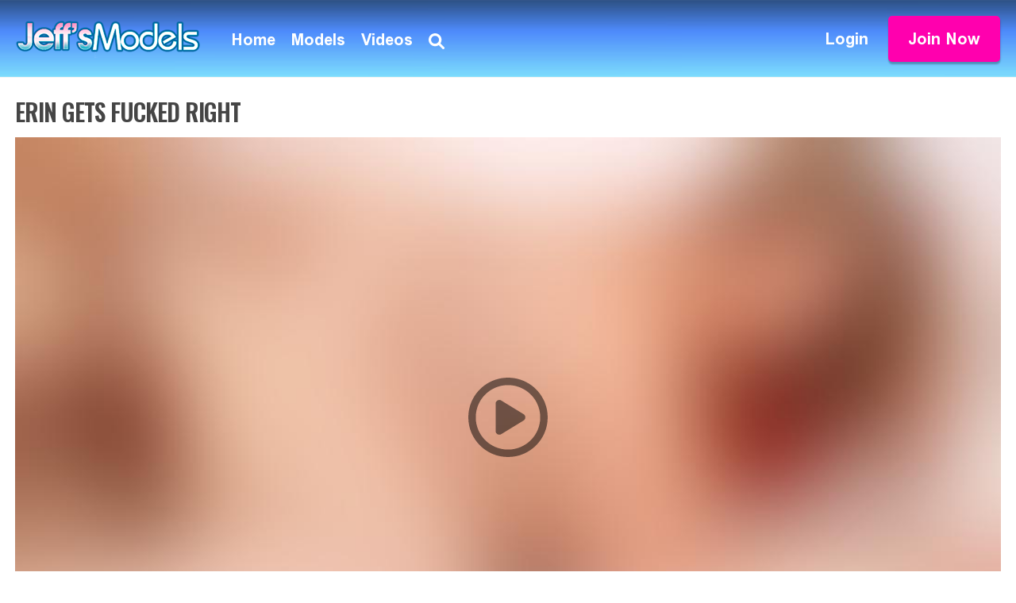

--- FILE ---
content_type: text/html; charset=utf-8
request_url: https://jeffsmodels.com/update/322/?nats=MC4wLjEuMS4wLjAuMC4wLjA&step=2
body_size: 8360
content:

<!DOCTYPE html>
<html lang="en">

<head>
    <meta charset="UTF-8">
    <meta name="viewport" content="width=device-width, initial-scale=1.0">
    <meta http-equiv="X-UA-Compatible" content="ie=edge">
    <meta name="RATING" content="RTA-5042-1996-1400-1577-RTA" />

    <title>
    Erin Gets Fucked Right - Erin Green
    </title>

    
        <meta name="description" content="The best premium BBW porno that money can buy, starring the sexiest, fattest video whores getting into all kinds of freaky adventures. Watch fat blondes bent over and banged, BBW Latina porn, redheads ones, Ebony BBW porn, so you ain’t limited to just fat white girls.">
    



    <link rel="canonical" href="https://jeffsmodels.com/update/322/" />
    <link rel="preconnect" href="https://fonts.googleapis.com">
    <link rel="preconnect" href="https://fonts.gstatic.com" crossorigin>
    <link  rel="preload" as="style" href="https://fonts.googleapis.com/css2?family=Open+Sans:wght@400;700&family=Oswald:wght@600&display=swap">
    <link href="https://fonts.googleapis.com/css2?family=Open+Sans:wght@400;700&family=Oswald:wght@600&display=swap"
      rel="stylesheet"
      media="print"
      onload="this.media='all'">

    

<link rel="icon" href="/static/jeffsmodels.com/v1/favicon/favicon.ico" sizes="any"><!-- 32×32 -->
<link rel="icon" href="/static/jeffsmodels.com/v1/favicon/favicon.svg" type="image/svg+xml">
<link rel="apple-touch-icon" href="/static/jeffsmodels.com/v1/favicon/apple-touch-icon.png"><!-- 180×180 -->
<link rel="manifest" href="/static/jeffsmodels.com/v1/favicon/site.webmanifest">

    <link rel="stylesheet" href="/static/jeffsmodels.com/v1/css/main.css">


    

	<script async src="https://cdn.jsdelivr.net/gh/tomik23/show-more@1.1.5/dist/js/showMore.min.js"></script>
	<link rel="stylesheet" href="https://cdn.jsdelivr.net/gh/tomik23/show-more@1.1.5/dist/css/show-more.min.css" />




    

    <!-- Global site tag (gtag.js) - Google Analytics -->
<script async src="https://www.googletagmanager.com/gtag/js?id=G-WNM65ZM6X5"></script>
<script>
    window.dataLayer = window.dataLayer || [];
    function gtag(){dataLayer.push(arguments);}
    gtag('js', new Date());
    gtag('config', 'G-WNM65ZM6X5');


document.addEventListener('DOMContentLoaded', function() {
    const joinBtnList = document.getElementsByClassName('btn-join')

    for (let i=0; i < joinBtnList.length; i++){
        joinBtnList[i].addEventListener('click', function() {
            // Call the gtag() function here
            gtag('event', 'sign_up', {
                'event_label': 'Join Button',
                'value': 1
            });
        });
    }
});


// Video tracking
function setupVideoTracking(playerInstance, videoLabel) {
    console.log('entered setupVideoTracking', playerInstance)
    if (!videoLabel){
        console.error('Video label is required for tracking.');
        return;
    }

    if (playerInstance) {
        let watched25 = false;
        let watched50 = false;
        let watched100 = false;

        const eventData = {
            'event_category': 'Video',
            'event_label': videoLabel,
            'value': 1
        }

        playerInstance.on('play', function() {
            console.log("Start playing")
            gtag('event', 'video_start', eventData);
        });

        playerInstance.on('timeupdate', function() {
            const currentTime = playerInstance.currentTime();
            const duration = playerInstance.duration();

            if (duration) {
                const percentWatched = (currentTime / duration) * 100;

                if (percentWatched >= 25 && !watched25) {
                    console.log("watched 25%")
                    gtag('event', 'video_25_percent', eventData);
                    watched25 = true;
                }

                if (percentWatched >= 50 && !watched50) {
                    console.log("watched 50%")
                    gtag('event', 'video_50_percent', eventData);
                    watched50 = true;
                }

                if (percentWatched >= 99 && !watched100) {
                    console.log("watched 100%")
                    gtag('event', 'video_100_percent', eventData);
                    watched100 = true;
                }
            }
        });

        playerInstance.on('ended', function() {
            if(!watched100){
                gtag('event', 'video_100_percent', eventData);
            }
        });

    } else {
        console.error('Video.js player instance is not available.');
    }
}


</script>


    <script type="text/javascript">
    (function(c,l,a,r,i,t,y){
        c[a]=c[a]||function(){(c[a].q=c[a].q||[]).push(arguments)};
        t=l.createElement(r);t.async=1;t.src="https://www.clarity.ms/tag/"+i;
        y=l.getElementsByTagName(r)[0];y.parentNode.insertBefore(t,y);
    })(window, document, "clarity", "script", "hpavzfyada");
</script>
    

<script>
    !function(t,e){var o,n,p,r;e.__SV||(window.posthog=e,e._i=[],e.init=function(i,s,a){function g(t,e){var o=e.split(".");2==o.length&&(t=t[o[0]],e=o[1]),t[e]=function(){t.push([e].concat(Array.prototype.slice.call(arguments,0)))}}(p=t.createElement("script")).type="text/javascript",p.crossOrigin="anonymous",p.async=!0,p.src=s.api_host.replace(".i.posthog.com","-assets.i.posthog.com")+"/static/array.js",(r=t.getElementsByTagName("script")[0]).parentNode.insertBefore(p,r);var u=e;for(void 0!==a?u=e[a]=[]:a="posthog",u.people=u.people||[],u.toString=function(t){var e="posthog";return"posthog"!==a&&(e+="."+a),t||(e+=" (stub)"),e},u.people.toString=function(){return u.toString(1)+".people (stub)"},o="init capture register register_once register_for_session unregister unregister_for_session getFeatureFlag getFeatureFlagPayload isFeatureEnabled reloadFeatureFlags updateEarlyAccessFeatureEnrollment getEarlyAccessFeatures on onFeatureFlags onSurveysLoaded onSessionId getSurveys getActiveMatchingSurveys renderSurvey canRenderSurvey canRenderSurveyAsync identify setPersonProperties group resetGroups setPersonPropertiesForFlags resetPersonPropertiesForFlags setGroupPropertiesForFlags resetGroupPropertiesForFlags reset get_distinct_id getGroups get_session_id get_session_replay_url alias set_config startSessionRecording stopSessionRecording sessionRecordingStarted captureException loadToolbar get_property getSessionProperty createPersonProfile opt_in_capturing opt_out_capturing has_opted_in_capturing has_opted_out_capturing clear_opt_in_out_capturing debug getPageViewId captureTraceFeedback captureTraceMetric".split(" "),n=0;n<o.length;n++)g(u,o[n]);e._i.push([i,s,a])},e.__SV=1)}(document,window.posthog||[]);
    posthog.init('phc_H7qAPu0CpfZ9pckYQS1txVWtQZtC1zyM6Pwstgu25ph', {
        api_host: 'https://us.i.posthog.com',
        person_profiles: 'always', // or 'always' to create profiles for anonymous users as well
    })


    document.addEventListener('DOMContentLoaded', function() {
        const joinBtnList = document.getElementsByClassName('btn-join')

        for (let i=0; i < joinBtnList.length; i++){
            joinBtnList[i].addEventListener('click', function() {
                posthog.capture('join_btn_clicked', {'value': 1});
            });
        }
    });


    // Page Tracking
    function capturePosthogEvent(eventName, eventData){
        if (eventName && eventData) {
            posthog.capture(eventName, eventData);
        } else {
            console.error('Event name and data are required for tracking.');
        }
    }

    // Video tracking
    function setupPosthogVideoTracking(playerInstance, videoId, videoLabel, modelNames) {
        console.log('entered setupPosthogVideoTracking', playerInstance)
        if (!videoLabel){
            console.error('Video label is required for tracking.');
            return;
        }

        if (playerInstance) {
            let watched25 = false;
            let watched50 = false;
            let watched100 = false;

            const eventData = {
                'category': 'Video',
                'video_label': videoLabel,
                'video_id': videoId,
                'model_names': modelNames,
            }

            playerInstance.on('play', function() {
                console.log("Start playing")
                posthog.capture('tour_video_start', eventData);
            });

            playerInstance.on('timeupdate', function() {
                const currentTime = playerInstance.currentTime();
                const duration = playerInstance.duration();

                if (duration) {
                    const percentWatched = (currentTime / duration) * 100;

                    if (percentWatched >= 25 && !watched25) {
                        posthog.capture('tour_video_25_percent', eventData);
                        watched25 = true;
                    }

                    if (percentWatched >= 50 && !watched50) {
                        posthog.capture('tour_video_50_percent', eventData);
                        watched50 = true;
                    }

                    if (percentWatched >= 99 && !watched100) {
                        posthog.capture('tour_video_100_percent', eventData);
                        watched100 = true;
                    }
                }
            });

            playerInstance.on('ended', function() {
                if(!watched100){
                    posthog.capture('tour_video_100_percent', eventData);
                }
            });

        } else {
            console.error('Video.js player instance is not available.');
        }
    }

</script>


</head>

<body>
    
        
<header>
    <div class="container-fluid">
        <div class="header-wrapper">

            <div class="mobile-menu mobile-menu--left mobile">
                <a title="Menu" href="javascript:void(0)" class="trigger-mobile-menu">
                    <svg width="20" height="20" xmlns="http://www.w3.org/2000/svg" viewBox="0 0 448 512"><path d="M0 96C0 78.33 14.33 64 32 64H416C433.7 64 448 78.33 448 96C448 113.7 433.7 128 416 128H32C14.33 128 0 113.7 0 96zM0 256C0 238.3 14.33 224 32 224H416C433.7 224 448 238.3 448 256C448 273.7 433.7 288 416 288H32C14.33 288 0 273.7 0 256zM416 448H32C14.33 448 0 433.7 0 416C0 398.3 14.33 384 32 384H416C433.7 384 448 398.3 448 416C448 433.7 433.7 448 416 448z"/></svg>
                </a>
            </div>

            <div class="block-logo">
                <a href="/?nats=MC4wLjEuMS4wLjAuMC4wLjA&step=2">
                    <img src="/static/jeffsmodels.com/v1/images/logo.png" class="img" alt="Jeff's Models">
                </a>
            </div>

            <div class="block-nav">
                <ul class="desktop-menu list-inline">
                    <li>
                        <a href="/?nats=MC4wLjEuMS4wLjAuMC4wLjA&step=2">Home</a>
                    </li>
                    <li>
                        <a href="/models/?nats=MC4wLjEuMS4wLjAuMC4wLjA&step=2">Models</a>
                    </li>
                    <li>
                        <a href="/updates/?nats=MC4wLjEuMS4wLjAuMC4wLjA&step=2">Videos</a>
                    </li>
                    <li class="mobile">
                        <a href="http://members.jeffsmodels.com/">Login</a>
                    </li>
                    <li class="mobile">
                        <a title="Search" href="javascript:void(0)" class="trigger-search">Search</a>
                    </li>
                    <li class="desktop">
                        <a href="javascript:void(0)" class="trigger-search">
                            <svg width="20" height="20" xmlns="http://www.w3.org/2000/svg" viewBox="0 0 512 512">
                                <path d="M500.3 443.7l-119.7-119.7c27.22-40.41 40.65-90.9 33.46-144.7C401.8 87.79 326.8 13.32 235.2 1.723C99.01-15.51-15.51 99.01 1.724 235.2c11.6 91.64 86.08 166.7 177.6 178.9c53.8 7.189 104.3-6.236 144.7-33.46l119.7 119.7c15.62 15.62 40.95 15.62 56.57 0C515.9 484.7 515.9 459.3 500.3 443.7zM79.1 208c0-70.58 57.42-128 128-128s128 57.42 128 128c0 70.58-57.42 128-128 128S79.1 278.6 79.1 208z" />
                            </svg>
                        </a>
                    </li>
                </ul>
                <div class="mobile">
                    <ul class="list-inline mobile-menu">
                        <li>
                            <a class="btn btn-theme" title="Join Now" href="http://join.jeffsmodels.com/signup/signup.php?nats=MC4wLjEuMS4wLjAuMC4wLjA&step=2">
                                Join Now
                            </a>
                        </li>
                    </ul>
                </div>
            </div>

            <div class="block-actions">
                <ul class="list-inline">
                    <li>
                        <a class="action-item" href="http://members.jeffsmodels.com/">Login</a>
                    </li>
                    <li>
                        <a href="http://join.jeffsmodels.com/signup/signup.php?nats=MC4wLjEuMS4wLjAuMC4wLjA&step=2" class="btn btn-theme btn-join">Join Now</a>
                    </li>
                </ul>
            </div>

        </div>
    </div>

    <div class="block-search">
        <form action="/updates/">
            <input type="hidden" name="nats" value=MC4wLjEuMS4wLjAuMC4wLjA>
            <input type="hidden" name="step" value="2">
            <input name="q" placeholder="Search..." type="text" class="search-control">
            <div class="search-action">
                <button type="button" title="Search" class="btn btn-search">
                    <svg xmlns="http://www.w3.org/2000/svg" viewBox="0 0 512 512"><path d="M500.3 443.7l-119.7-119.7c27.22-40.41 40.65-90.9 33.46-144.7C401.8 87.79 326.8 13.32 235.2 1.723C99.01-15.51-15.51 99.01 1.724 235.2c11.6 91.64 86.08 166.7 177.6 178.9c53.8 7.189 104.3-6.236 144.7-33.46l119.7 119.7c15.62 15.62 40.95 15.62 56.57 0C515.9 484.7 515.9 459.3 500.3 443.7zM79.1 208c0-70.58 57.42-128 128-128s128 57.42 128 128c0 70.58-57.42 128-128 128S79.1 278.6 79.1 208z"/></svg>
                </button>
                <button type="button" title="Cancel" class="btn btn-cancel">
                    <svg xmlns="http://www.w3.org/2000/svg" viewBox="0 0 320 512"><path d="M310.6 361.4c12.5 12.5 12.5 32.75 0 45.25C304.4 412.9 296.2 416 288 416s-16.38-3.125-22.62-9.375L160 301.3L54.63 406.6C48.38 412.9 40.19 416 32 416S15.63 412.9 9.375 406.6c-12.5-12.5-12.5-32.75 0-45.25l105.4-105.4L9.375 150.6c-12.5-12.5-12.5-32.75 0-45.25s32.75-12.5 45.25 0L160 210.8l105.4-105.4c12.5-12.5 32.75-12.5 45.25 0s12.5 32.75 0 45.25l-105.4 105.4L310.6 361.4z"/></svg>
                </button>
            </div>
        </form>
    </div>
</header>
    

    

<div class="main">
	<section class="section section-page section-update gap-top-20 gap-bottom-40">
		<div class="container">

			<div class="section-title">
				<h1>Erin Gets Fucked Right</h1>
			</div>

			<div class="section-content">

				<div class="model-rich">

					<div class="model-player">
						
							<a href="http://join.jeffsmodels.com/signup/signup.php?nats=MC4wLjEuMS4wLjAuMC4wLjA&step=2" class="update-splash-container">
								<img src="https://fast-media.roguebucks.com/jeffsmodels.com/tour03/updates/0322/01_sfw.jpg" class="video-banner" alt="preview image">
							</a>
							<a href="http://join.jeffsmodels.com/signup/signup.php?nats=MC4wLjEuMS4wLjAuMC4wLjA&step=2" class="trigger-play">
								<svg xmlns="http://www.w3.org/2000/svg" viewBox="0 0 512 512"><!--! Font Awesome Pro 6.1.1 by @fontawesome - https://fontawesome.com License - https://fontawesome.com/license (Commercial License) Copyright 2022 Fonticons, Inc. --><path d="M188.3 147.1C195.8 142.8 205.1 142.1 212.5 147.5L356.5 235.5C363.6 239.9 368 247.6 368 256C368 264.4 363.6 272.1 356.5 276.5L212.5 364.5C205.1 369 195.8 369.2 188.3 364.9C180.7 360.7 176 352.7 176 344V167.1C176 159.3 180.7 151.3 188.3 147.1V147.1zM512 256C512 397.4 397.4 512 256 512C114.6 512 0 397.4 0 256C0 114.6 114.6 0 256 0C397.4 0 512 114.6 512 256zM256 48C141.1 48 48 141.1 48 256C48 370.9 141.1 464 256 464C370.9 464 464 370.9 464 256C464 141.1 370.9 48 256 48z"/></svg>
							</a>
						
					</div>

					<h4 class="theme-color"><a href="/models/69/" class="model-name no-text-decoration female">Erin Green</a> <small class="updated-at">May 20, 2016</small></h4>
					<p class="read-more"><br>

					</p>

					<div class="model-categories">
						<span class="inline-title">Categories:</span>
						
							<a href="/updates/?tag=hardcore&nats=MC4wLjEuMS4wLjAuMC4wLjA&step=2">Hardcore</a>
						
					</div>

					

					<div class="section-title gap-top-40">
						<h4>More Videos from Erin Green</h4>
					</div>

					<div class="grid grid-2 space-4 grid-1-sm">
						
							
								

<div class="video-item grid-item">
    <div class="item-wrapper">
    <a href="/update/393/?nats=MC4wLjEuMS4wLjAuMC4wLjA&step=2" class="item-thumb">
        <img id="thumb-393" src="https://fast-media.roguebucks.com/jeffsmodels.com/tour03/updates/0393/thumbs/01_sfw.jpg" class="img" alt="SFW cover"  loading="auto">
        
    </a>
    <div class="item-content">
        <div class="item-cblock">
            <p><a href="/models/43/" class="item-talent female">Becki Butterfly</a><span class="item-talent comma">,</span> <a href="/models/69/" class="item-talent female">Erin Green</a><span class="item-talent comma">,</span> <a href="/models/70/" class="item-talent female">Jade Rose</a><span class="item-talent comma">,</span> <a href="/models/19/" class="item-talent female">Bella Bendz</a><span class="item-talent comma">,</span> <a href="/models/68/" class="item-talent female">Eliza Allure</a></p>
            
            <a style="color: black; text-decoration: none;" href="/update/393/?nats=MC4wLjEuMS4wLjAuMC4wLjA&step=2">Fat Girls Love Cock Orgy</a>
        </div>
        <div class="item-cblock">
            <p>Dec 1, 2014</p>
        </div>
    </div>
    </div>
</div>
							
						
							
								

<div class="video-item grid-item">
    <div class="item-wrapper">
    <a href="/update/356/?nats=MC4wLjEuMS4wLjAuMC4wLjA&step=2" class="item-thumb">
        <img id="thumb-356" src="https://fast-media.roguebucks.com/jeffsmodels.com/tour03/updates/0356/thumbs/01_sfw.jpg" class="img" alt="SFW cover"  loading="auto">
        
    </a>
    <div class="item-content">
        <div class="item-cblock">
            <p><a href="/models/28/" class="item-talent female">Lady Lynn</a><span class="item-talent comma">,</span> <a href="/models/43/" class="item-talent female">Becki Butterfly</a><span class="item-talent comma">,</span> <a href="/models/69/" class="item-talent female">Erin Green</a><span class="item-talent comma">,</span> <a href="/models/70/" class="item-talent female">Jade Rose</a></p>
            
            <a style="color: black; text-decoration: none;" href="/update/356/?nats=MC4wLjEuMS4wLjAuMC4wLjA&step=2">Jade Rose Orgy</a>
        </div>
        <div class="item-cblock">
            <p>Mar 2, 2015</p>
        </div>
    </div>
    </div>
</div>
							
						
							
								

<div class="video-item grid-item">
    <div class="item-wrapper">
    <a href="/update/343/?nats=MC4wLjEuMS4wLjAuMC4wLjA&step=2" class="item-thumb">
        <img id="thumb-343" src="https://fast-media.roguebucks.com/jeffsmodels.com/tour03/updates/0343/thumbs/01_sfw.jpg" class="img" alt="SFW cover"  loading="auto">
        
    </a>
    <div class="item-content">
        <div class="item-cblock">
            <p><a href="/models/28/" class="item-talent female">Lady Lynn</a><span class="item-talent comma">,</span> <a href="/models/64/" class="item-talent female">Alexxxis Allure</a><span class="item-talent comma">,</span> <a href="/models/69/" class="item-talent female">Erin Green</a><span class="item-talent comma">,</span> <a href="/models/73/" class="item-talent female">Marliese Morgan</a></p>
            
            <a style="color: black; text-decoration: none;" href="/update/343/?nats=MC4wLjEuMS4wLjAuMC4wLjA&step=2">Reverse Gang Bang</a>
        </div>
        <div class="item-cblock">
            <p>Apr 1, 2015</p>
        </div>
    </div>
    </div>
</div>
							
						
							
								

<div class="video-item grid-item">
    <div class="item-wrapper">
    <a href="/update/212/?nats=MC4wLjEuMS4wLjAuMC4wLjA&step=2" class="item-thumb">
        <img id="thumb-212" src="https://fast-media.roguebucks.com/jeffsmodels.com/tour03/updates/0212/thumbs/01_sfw.jpg" class="img" alt="SFW cover"  loading="auto">
        
    </a>
    <div class="item-content">
        <div class="item-cblock">
            <p><a href="/models/69/" class="item-talent female">Erin Green</a></p>
            
            <a style="color: black; text-decoration: none;" href="/update/212/?nats=MC4wLjEuMS4wLjAuMC4wLjA&step=2">Fat, Fucked, and Fabulous</a>
        </div>
        <div class="item-cblock">
            <p>Feb 1, 2016</p>
        </div>
    </div>
    </div>
</div>
							
						
							
								

<div class="video-item grid-item">
    <div class="item-wrapper">
    <a href="/update/379/?nats=MC4wLjEuMS4wLjAuMC4wLjA&step=2" class="item-thumb">
        <img id="thumb-379" src="https://fast-media.roguebucks.com/jeffsmodels.com/tour03/updates/0379/thumbs/01_sfw.jpg" class="img" alt="SFW cover"  loading="auto">
        
    </a>
    <div class="item-content">
        <div class="item-cblock">
            <p><a href="/models/64/" class="item-talent female">Alexxxis Allure</a><span class="item-talent comma">,</span> <a href="/models/69/" class="item-talent female">Erin Green</a><span class="item-talent comma">,</span> <a href="/models/70/" class="item-talent female">Jade Rose</a><span class="item-talent comma">,</span> <a href="/models/19/" class="item-talent female">Bella Bendz</a><span class="item-talent comma">,</span> <a href="/models/81/" class="item-talent female">Joanna Roxxx</a></p>
            
            <a style="color: black; text-decoration: none;" href="/update/379/?nats=MC4wLjEuMS4wLjAuMC4wLjA&step=2">5 Hot Plumper Get it On</a>
        </div>
        <div class="item-cblock">
            <p>Jan 2, 2015</p>
        </div>
    </div>
    </div>
</div>
							
						
							
								

<div class="video-item grid-item">
    <div class="item-wrapper">
    <a href="/update/607/?nats=MC4wLjEuMS4wLjAuMC4wLjA&step=2" class="item-thumb">
        <img id="thumb-607" src="https://fast-media.roguebucks.com/jeffsmodels.com/tour03/updates/0607/thumbs/01_sfw.jpg" class="img" alt="SFW cover"  loading="auto">
        
    </a>
    <div class="item-content">
        <div class="item-cblock">
            <p><a href="/models/69/" class="item-talent female">Erin Green</a></p>
            
            <a style="color: black; text-decoration: none;" href="/update/607/?nats=MC4wLjEuMS4wLjAuMC4wLjA&step=2">The Bigger They Are, the Harder They Fuck</a>
        </div>
        <div class="item-cblock">
            <p>Feb 2, 2018</p>
        </div>
    </div>
    </div>
</div>
							
						
							
								

<div class="video-item grid-item">
    <div class="item-wrapper">
    <a href="/update/604/?nats=MC4wLjEuMS4wLjAuMC4wLjA&step=2" class="item-thumb">
        <img id="thumb-604" src="https://fast-media.roguebucks.com/jeffsmodels.com/tour03/updates/0604/thumbs/01_sfw.jpg" class="img" alt="SFW cover"  loading="auto">
        
    </a>
    <div class="item-content">
        <div class="item-cblock">
            <p><a href="/models/69/" class="item-talent female">Erin Green</a></p>
            
            <a style="color: black; text-decoration: none;" href="/update/604/?nats=MC4wLjEuMS4wLjAuMC4wLjA&step=2">Erin Can&#x27;t Resist a Hard Cock</a>
        </div>
        <div class="item-cblock">
            <p>Jan 29, 2018</p>
        </div>
    </div>
    </div>
</div>
							
						
							
								

<div class="video-item grid-item">
    <div class="item-wrapper">
    <a href="/update/374/?nats=MC4wLjEuMS4wLjAuMC4wLjA&step=2" class="item-thumb">
        <img id="thumb-374" src="https://fast-media.roguebucks.com/jeffsmodels.com/tour03/updates/0374/thumbs/01_sfw.jpg" class="img" alt="SFW cover"  loading="auto">
        
    </a>
    <div class="item-content">
        <div class="item-cblock">
            <p><a href="/models/69/" class="item-talent female">Erin Green</a></p>
            
            <a style="color: black; text-decoration: none;" href="/update/374/?nats=MC4wLjEuMS4wLjAuMC4wLjA&step=2">Into the Plump</a>
        </div>
        <div class="item-cblock">
            <p>Jan 14, 2015</p>
        </div>
    </div>
    </div>
</div>
							
						
							
								

<div class="video-item grid-item">
    <div class="item-wrapper">
    <a href="/update/711/?nats=MC4wLjEuMS4wLjAuMC4wLjA&step=2" class="item-thumb">
        <img id="thumb-711" src="https://fast-media.roguebucks.com/jeffsmodels.com/tour03/updates/0711/thumbs/01_sfw.jpg" class="img" alt="SFW cover"  loading="auto">
        
    </a>
    <div class="item-content">
        <div class="item-cblock">
            <p><a href="/models/69/" class="item-talent female">Erin Green</a></p>
            
            <a style="color: black; text-decoration: none;" href="/update/711/?nats=MC4wLjEuMS4wLjAuMC4wLjA&step=2">5 Times His Size</a>
        </div>
        <div class="item-cblock">
            <p>Apr 26, 2019</p>
        </div>
    </div>
    </div>
</div>
							
						
							
								

<div class="video-item grid-item">
    <div class="item-wrapper">
    <a href="/update/190/?nats=MC4wLjEuMS4wLjAuMC4wLjA&step=2" class="item-thumb">
        <img id="thumb-190" src="https://fast-media.roguebucks.com/jeffsmodels.com/tour03/updates/0190/thumbs/01_sfw.jpg" class="img" alt="SFW cover"  loading="auto">
        
    </a>
    <div class="item-content">
        <div class="item-cblock">
            <p><a href="/models/69/" class="item-talent female">Erin Green</a><span class="item-talent comma">,</span> <a href="/models/70/" class="item-talent female">Jade Rose</a><span class="item-talent comma">,</span> <a href="/models/10/" class="item-talent female">Miss LingLing</a><span class="item-talent comma">,</span> <a href="/models/73/" class="item-talent female">Marliese Morgan</a></p>
            
            <a style="color: black; text-decoration: none;" href="/update/190/?nats=MC4wLjEuMS4wLjAuMC4wLjA&step=2">Plump Reverse Gangbang</a>
        </div>
        <div class="item-cblock">
            <p>Mar 23, 2016</p>
        </div>
    </div>
    </div>
</div>
							
						
							
								

<div class="video-item grid-item">
    <div class="item-wrapper">
    <a href="/update/358/?nats=MC4wLjEuMS4wLjAuMC4wLjA&step=2" class="item-thumb">
        <img id="thumb-358" src="https://fast-media.roguebucks.com/jeffsmodels.com/tour03/updates/0358/thumbs/01_sfw.jpg" class="img" alt="SFW cover"  loading="auto">
        
    </a>
    <div class="item-content">
        <div class="item-cblock">
            <p><a href="/models/69/" class="item-talent female">Erin Green</a></p>
            
            <a style="color: black; text-decoration: none;" href="/update/358/?nats=MC4wLjEuMS4wLjAuMC4wLjA&step=2">Heavy Load Cumming</a>
        </div>
        <div class="item-cblock">
            <p>Feb 25, 2015</p>
        </div>
    </div>
    </div>
</div>
							
						
							
								

<div class="video-item grid-item">
    <div class="item-wrapper">
    <a href="/update/691/?nats=MC4wLjEuMS4wLjAuMC4wLjA&step=2" class="item-thumb">
        <img id="thumb-691" src="https://fast-media.roguebucks.com/jeffsmodels.com/tour03/updates/0691/thumbs/01_sfw.jpg" class="img" alt="SFW cover"  loading="auto">
        
    </a>
    <div class="item-content">
        <div class="item-cblock">
            <p><a href="/models/69/" class="item-talent female">Erin Green</a></p>
            
            <a style="color: black; text-decoration: none;" href="/update/691/?nats=MC4wLjEuMS4wLjAuMC4wLjA&step=2">A Cock Will Go Inside Here</a>
        </div>
        <div class="item-cblock">
            <p>Dec 7, 2018</p>
        </div>
    </div>
    </div>
</div>
							
						
							
								

<div class="video-item grid-item">
    <div class="item-wrapper">
    <a href="/update/353/?nats=MC4wLjEuMS4wLjAuMC4wLjA&step=2" class="item-thumb">
        <img id="thumb-353" src="https://fast-media.roguebucks.com/jeffsmodels.com/tour03/updates/0353/thumbs/01_sfw.jpg" class="img" alt="SFW cover"  loading="auto">
        
    </a>
    <div class="item-content">
        <div class="item-cblock">
            <p><a href="/models/28/" class="item-talent female">Lady Lynn</a><span class="item-talent comma">,</span> <a href="/models/64/" class="item-talent female">Alexxxis Allure</a><span class="item-talent comma">,</span> <a href="/models/69/" class="item-talent female">Erin Green</a><span class="item-talent comma">,</span> <a href="/models/73/" class="item-talent female">Marliese Morgan</a></p>
            
            <a style="color: black; text-decoration: none;" href="/update/353/?nats=MC4wLjEuMS4wLjAuMC4wLjA&step=2">4 Plump Lesbians</a>
        </div>
        <div class="item-cblock">
            <p>Mar 9, 2015</p>
        </div>
    </div>
    </div>
</div>
							
						
							
								

<div class="video-item grid-item">
    <div class="item-wrapper">
    <a href="/update/333/?nats=MC4wLjEuMS4wLjAuMC4wLjA&step=2" class="item-thumb">
        <img id="thumb-333" src="https://fast-media.roguebucks.com/jeffsmodels.com/tour03/updates/0333/thumbs/01_sfw.jpg" class="img" alt="SFW cover"  loading="auto">
        
    </a>
    <div class="item-content">
        <div class="item-cblock">
            <p><a href="/models/69/" class="item-talent female">Erin Green</a></p>
            
            <a style="color: black; text-decoration: none;" href="/update/333/?nats=MC4wLjEuMS4wLjAuMC4wLjA&step=2">Big Girl Sex</a>
        </div>
        <div class="item-cblock">
            <p>Apr 24, 2015</p>
        </div>
    </div>
    </div>
</div>
							
						
							
								

<div class="video-item grid-item">
    <div class="item-wrapper">
    <a href="/update/627/?nats=MC4wLjEuMS4wLjAuMC4wLjA&step=2" class="item-thumb">
        <img id="thumb-627" src="https://fast-media.roguebucks.com/jeffsmodels.com/tour03/updates/0627/thumbs/01_sfw.jpg" class="img" alt="SFW cover"  loading="auto">
        
    </a>
    <div class="item-content">
        <div class="item-cblock">
            <p><a href="/models/69/" class="item-talent female">Erin Green</a></p>
            
            <a style="color: black; text-decoration: none;" href="/update/627/?nats=MC4wLjEuMS4wLjAuMC4wLjA&step=2">featuring Erin Green</a>
        </div>
        <div class="item-cblock">
            <p>Mar 21, 2018</p>
        </div>
    </div>
    </div>
</div>
							
						
							
								

<div class="video-item grid-item">
    <div class="item-wrapper">
    <a href="/update/685/?nats=MC4wLjEuMS4wLjAuMC4wLjA&step=2" class="item-thumb">
        <img id="thumb-685" src="https://fast-media.roguebucks.com/jeffsmodels.com/tour03/updates/0685/thumbs/01_sfw.jpg" class="img" alt="SFW cover"  loading="auto">
        
    </a>
    <div class="item-content">
        <div class="item-cblock">
            <p><a href="/models/69/" class="item-talent female">Erin Green</a></p>
            
            <a style="color: black; text-decoration: none;" href="/update/685/?nats=MC4wLjEuMS4wLjAuMC4wLjA&step=2">Plus Sized Bangin&#x27;</a>
        </div>
        <div class="item-cblock">
            <p>Oct 26, 2018</p>
        </div>
    </div>
    </div>
</div>
							
						
							
								

<div class="video-item grid-item">
    <div class="item-wrapper">
    <a href="/update/384/?nats=MC4wLjEuMS4wLjAuMC4wLjA&step=2" class="item-thumb">
        <img id="thumb-384" src="https://fast-media.roguebucks.com/jeffsmodels.com/tour03/updates/0384/thumbs/01_sfw.jpg" class="img" alt="SFW cover"  loading="auto">
        
    </a>
    <div class="item-content">
        <div class="item-cblock">
            <p><a href="/models/69/" class="item-talent female">Erin Green</a></p>
            
            <a style="color: black; text-decoration: none;" href="/update/384/?nats=MC4wLjEuMS4wLjAuMC4wLjA&step=2">Big Ass Sex</a>
        </div>
        <div class="item-cblock">
            <p>Dec 22, 2014</p>
        </div>
    </div>
    </div>
</div>
							
						
							
								

<div class="video-item grid-item">
    <div class="item-wrapper">
    <a href="/update/622/?nats=MC4wLjEuMS4wLjAuMC4wLjA&step=2" class="item-thumb">
        <img id="thumb-622" src="https://fast-media.roguebucks.com/jeffsmodels.com/tour03/updates/0622/thumbs/01_sfw.jpg" class="img" alt="SFW cover"  loading="auto">
        
    </a>
    <div class="item-content">
        <div class="item-cblock">
            <p><a href="/models/69/" class="item-talent female">Erin Green</a></p>
            
            <a style="color: black; text-decoration: none;" href="/update/622/?nats=MC4wLjEuMS4wLjAuMC4wLjA&step=2">Fatty Flying Solo</a>
        </div>
        <div class="item-cblock">
            <p>Mar 9, 2018</p>
        </div>
    </div>
    </div>
</div>
							
						
							
								

<div class="video-item grid-item">
    <div class="item-wrapper">
    <a href="/update/662/?nats=MC4wLjEuMS4wLjAuMC4wLjA&step=2" class="item-thumb">
        <img id="thumb-662" src="https://fast-media.roguebucks.com/jeffsmodels.com/tour03/updates/0662/thumbs/01_sfw.jpg" class="img" alt="SFW cover"  loading="auto">
        
    </a>
    <div class="item-content">
        <div class="item-cblock">
            <p><a href="/models/69/" class="item-talent female">Erin Green</a></p>
            
            <a style="color: black; text-decoration: none;" href="/update/662/?nats=MC4wLjEuMS4wLjAuMC4wLjA&step=2">Large Lass Loves Large Cock</a>
        </div>
        <div class="item-cblock">
            <p>Jun 11, 2018</p>
        </div>
    </div>
    </div>
</div>
							
						
							
								

<div class="video-item grid-item">
    <div class="item-wrapper">
    <a href="/update/327/?nats=MC4wLjEuMS4wLjAuMC4wLjA&step=2" class="item-thumb">
        <img id="thumb-327" src="https://fast-media.roguebucks.com/jeffsmodels.com/tour03/updates/0327/thumbs/01_sfw.jpg" class="img" alt="SFW cover"  loading="auto">
        
    </a>
    <div class="item-content">
        <div class="item-cblock">
            <p><a href="/models/69/" class="item-talent female">Erin Green</a></p>
            
            <a style="color: black; text-decoration: none;" href="/update/327/?nats=MC4wLjEuMS4wLjAuMC4wLjA&step=2">Stuffed with a Dildo</a>
        </div>
        <div class="item-cblock">
            <p>May 8, 2015</p>
        </div>
    </div>
    </div>
</div>
							
						
							
								

<div class="video-item grid-item">
    <div class="item-wrapper">
    <a href="/update/282/?nats=MC4wLjEuMS4wLjAuMC4wLjA&step=2" class="item-thumb">
        <img id="thumb-282" src="https://fast-media.roguebucks.com/jeffsmodels.com/tour03/updates/0282/thumbs/01_sfw.jpg" class="img" alt="SFW cover"  loading="auto">
        
    </a>
    <div class="item-content">
        <div class="item-cblock">
            <p><a href="/models/69/" class="item-talent female">Erin Green</a></p>
            
            <a style="color: black; text-decoration: none;" href="/update/282/?nats=MC4wLjEuMS4wLjAuMC4wLjA&step=2">Erin is Big Loving</a>
        </div>
        <div class="item-cblock">
            <p>Aug 21, 2015</p>
        </div>
    </div>
    </div>
</div>
							
						
							
								

<div class="video-item grid-item">
    <div class="item-wrapper">
    <a href="/update/264/?nats=MC4wLjEuMS4wLjAuMC4wLjA&step=2" class="item-thumb">
        <img id="thumb-264" src="https://fast-media.roguebucks.com/jeffsmodels.com/tour03/updates/0264/thumbs/01_sfw.jpg" class="img" alt="SFW cover"  loading="auto">
        
    </a>
    <div class="item-content">
        <div class="item-cblock">
            <p><a href="/models/69/" class="item-talent female">Erin Green</a></p>
            
            <a style="color: black; text-decoration: none;" href="/update/264/?nats=MC4wLjEuMS4wLjAuMC4wLjA&step=2">Erin is Going to be Fucked</a>
        </div>
        <div class="item-cblock">
            <p>Oct 2, 2015</p>
        </div>
    </div>
    </div>
</div>
							
						
							
								

<div class="video-item grid-item">
    <div class="item-wrapper">
    <a href="/update/299/?nats=MC4wLjEuMS4wLjAuMC4wLjA&step=2" class="item-thumb">
        <img id="thumb-299" src="https://fast-media.roguebucks.com/jeffsmodels.com/tour03/updates/0299/thumbs/01_sfw.jpg" class="img" alt="SFW cover"  loading="auto">
        
    </a>
    <div class="item-content">
        <div class="item-cblock">
            <p><a href="/models/69/" class="item-talent female">Erin Green</a></p>
            
            <a style="color: black; text-decoration: none;" href="/update/299/?nats=MC4wLjEuMS4wLjAuMC4wLjA&step=2">Fuck-Date with a Fatty</a>
        </div>
        <div class="item-cblock">
            <p>Jul 13, 2015</p>
        </div>
    </div>
    </div>
</div>
							
						
							
								

<div class="video-item grid-item">
    <div class="item-wrapper">
    <a href="/update/339/?nats=MC4wLjEuMS4wLjAuMC4wLjA&step=2" class="item-thumb">
        <img id="thumb-339" src="https://fast-media.roguebucks.com/jeffsmodels.com/tour03/updates/0339/thumbs/01_sfw.jpg" class="img" alt="SFW cover"  loading="auto">
        
    </a>
    <div class="item-content">
        <div class="item-cblock">
            <p><a href="/models/69/" class="item-talent female">Erin Green</a></p>
            
            <a style="color: black; text-decoration: none;" href="/update/339/?nats=MC4wLjEuMS4wLjAuMC4wLjA&step=2">Long into Fat</a>
        </div>
        <div class="item-cblock">
            <p>Apr 10, 2015</p>
        </div>
    </div>
    </div>
</div>
							
						
							
								

<div class="video-item grid-item">
    <div class="item-wrapper">
    <a href="/update/312/?nats=MC4wLjEuMS4wLjAuMC4wLjA&step=2" class="item-thumb">
        <img id="thumb-312" src="https://fast-media.roguebucks.com/jeffsmodels.com/tour03/updates/0312/thumbs/01_sfw.jpg" class="img" alt="SFW cover"  loading="auto">
        
    </a>
    <div class="item-content">
        <div class="item-cblock">
            <p><a href="/models/69/" class="item-talent female">Erin Green</a></p>
            
            <a style="color: black; text-decoration: none;" href="/update/312/?nats=MC4wLjEuMS4wLjAuMC4wLjA&step=2">Fat Floozy</a>
        </div>
        <div class="item-cblock">
            <p>Jun 12, 2015</p>
        </div>
    </div>
    </div>
</div>
							
						
					</div>

				</div>

			</div>
		</div>
	</section>
</div>


    

<footer>
    <div class="footer-wrapper">

      <div class="foo-col foo-col-1">
        <div class="foo-logo">
          <img src="/static/jeffsmodels.com/v1/images/logo.png" class="img" alt="">
          <a href="https://twitter.com/jeffsmodels" target="_blank">
            <img src="/static/jeffsmodels.com/v1/images/icon-twitter.png" class="img" alt="">
          </a>
        </div>
        <p class="copyright">Copyright Oxygen Enterprises Inc <br>
          JeffsModels.com 2013 - 2026</p>
        <p><a href="http://join.jeffsmodels.com/signup/signup.php?nats=MC4wLjEuMS4wLjAuMC4wLjA&step=2" class="btn btn-theme btn-join">Become a member</a></p>
        <p><img src="/static/jeffsmodels.com/v1/images/rta.png" alt=""></p>
      </div>

      <div class="foo-col foo-col-2">
        <div class="foo-title">
          <h5>Links</h5>
        </div>
        <div class="foo-content">
          <ul class="foo-links">
            <li><a href="http://members.jeffsmodels.com/">Members Area</a></li>
            <li><a href="/faq/?nats=MC4wLjEuMS4wLjAuMC4wLjA&step=2">FAQ</a></li>
            <li><a href="/terms/?nats=MC4wLjEuMS4wLjAuMC4wLjA&step=2">Terms and Conditions</a></li>
            <li><a href="/privacy/?nats=MC4wLjEuMS4wLjAuMC4wLjA&step=2">Privacy Policy</a></li>
            <li><a href="/cookies/?nats=MC4wLjEuMS4wLjAuMC4wLjA&step=2">Cookie Policy</a></li>
            <li><a href="/refunds/?nats=MC4wLjEuMS4wLjAuMC4wLjA&step=2">Refund Policy</a></li>
            <li><a href="https://roguebucks.com">Affiliate Program</a></li>
            <li><a href="/complaints/">Content Removal</a></li>
            <li><a href="https://oei-help.com">Support</a></li>
            <li><a href="/become_a_model/">Become a Model</a></li>
            <li><a href="https://jeffsmodels.com/blog">News</a></li>
          </ul>
        </div>
      </div>

      <div class="foo-col foo-col-2">
        <div class="foo-title">
          <h5>List of Benefits</h5>
        </div>
        <div class="foo-content">
          <p>4K Streaming & Downloads <br>
            Unlimited Access to the Best BBW Porn Online <br>
            Large Video and Photo Archive <br>
            Exclusive Updates 2 or more times a Week</p>
        </div>
      </div>

      <div class="foo-col foo-col-3">
        <div class="foo-title">
          <h5>Billing Info</h5>
        </div>
        <div class="foo-content">
          <p>
            Secure and Discreet - billed as <strong><a href="https://OEI-Help.com" rel="noopener noreferrer" target="_blank">OEI-Help.com</a></strong><br>
            <strong><a href="https://oei-help.com/" rel="noopener noreferrer" target="_blank">RocketPay</a></strong><br>
            <strong><a href="https://www.epoch.com" rel="noopener noreferrer" target="_blank">Epoch</a></strong><br>
            <strong><a href="https://ccbill.com/support/consumer" rel="noopener noreferrer" target="_blank">CCBILL</a></strong><br>
            Cancel easily anytime<br>
          </p>
        </div>
      </div>

      <div class="foo-col foo-col-4">
        <div class="foo-content">
          <p>
            The Jeffs Models site contains age-restricted materials.
            If you are minor, under the age of 18 years of age, you do
            not have authorization to enter this website or access any
            of its contents. If you are over the age of 18 years entering
            this website you hereby agree to agree to all the <br>
            Terms and Conditions . <br>
            You also understand and confirm that you are not offended
            by nudity and explicit depictions of sexual activity. </p>

            <p><a href="/2257/">18 USC 2257 Record-Keeping Requirements Compliance Statement</a></p>
        </div>
      </div>


    </div>
  </footer>

    
	<script src="/static/jeffsmodels.com/v1/js/vendor.min.js"></script>
	<script src="/static/jeffsmodels.com/v1/js/app.js"></script>

	
	<link href="https://vjs.zencdn.net/7.20.2/video-js.css" rel="preload" as="style" />
	<link href="https://vjs.zencdn.net/7.20.2/video-js.css"
      rel="stylesheet"
      media="print"
      onload="this.media='all'">
	<script async src="https://vjs.zencdn.net/7.20.2/video.min.js" onload="initVideoPlayer()"></script>
	<script>
		const videoLabel = "Erin Gets Fucked Right"
		const videoId = "322"
		const modelNames = "Erin Green"

		const options = {
			controls: true,
			autoplay: false,
			preload: 'auto',
			fluid: true,
    	}

		let player = null;
		function initVideoPlayer() {
			if (!document.getElementById("vidplayer01")){
				return
			}
			player = videojs('vidplayer01', options, function onPlayerReady(){
				videojs.log('Player Ready')

				if (typeof setupVideoTracking === 'function') {
					setupVideoTracking(player, videoLabel);
				} else {
					console.warn("setupVideoTracking() is undefined")
				}
				if (typeof setupPosthogVideoTracking === 'function') {
					setupPosthogVideoTracking(player, videoId, videoLabel, modelNames);
				} else {
					console.warn("setupPosthogVideoTracking() is undefined")
				}

			});
		}
	</script>

    
	<script>
		$(function(){
			const API_VIEW_URLS = [
			"/api/update/322/view_count/",
			
				"/api/talent/69/view_count/",
			
			]
			const CSRF_TOKEN = "sQGc0cSgi9fc9c6hgdXMZYqf8GDsom7pZUv55Hs7ai6Px2zqsLRA7EpPlab1tjZr"
			API_VIEW_URLS.forEach(url=>{
				$.ajax({
					url,
					type: "post",
					headers: {
						"X-CSRFToken": CSRF_TOKEN
					}
				})
			})
		})
	</script>

	<script>
		document.addEventListener('DOMContentLoaded', function () {
			new ShowMore('.read-more', {
				config: {
					type: "text",
					limit: 350,
					after: 50,
					more: "&#8594; read more",
					less: "&#8592; read less"
				}
			});
		});
	</script>


</body>

</html>

--- FILE ---
content_type: application/javascript
request_url: https://us-assets.i.posthog.com/array/phc_H7qAPu0CpfZ9pckYQS1txVWtQZtC1zyM6Pwstgu25ph/config.js
body_size: -328
content:
(function() {
  window._POSTHOG_REMOTE_CONFIG = window._POSTHOG_REMOTE_CONFIG || {};
  window._POSTHOG_REMOTE_CONFIG['phc_H7qAPu0CpfZ9pckYQS1txVWtQZtC1zyM6Pwstgu25ph'] = {
    config: {"token": "phc_H7qAPu0CpfZ9pckYQS1txVWtQZtC1zyM6Pwstgu25ph", "supportedCompression": ["gzip", "gzip-js"], "hasFeatureFlags": true, "captureDeadClicks": false, "capturePerformance": {"network_timing": true, "web_vitals": true, "web_vitals_allowed_metrics": null}, "autocapture_opt_out": false, "autocaptureExceptions": true, "analytics": {"endpoint": "/i/v0/e/"}, "elementsChainAsString": true, "errorTracking": {"autocaptureExceptions": true, "suppressionRules": []}, "sessionRecording": false, "heatmaps": true, "conversations": false, "surveys": false, "productTours": false, "defaultIdentifiedOnly": true},
    siteApps: []
  }
})();

--- FILE ---
content_type: application/javascript
request_url: https://jeffsmodels.com/static/jeffsmodels.com/v1/js/app.js
body_size: 1330
content:


$(document).ready(function () {
    $(document).on('click', '.trigger-search', function () {
        $('.desktop-menu').slideUp(200);
        $('.block-search').slideDown(400, function(){
            $(".search-control").focus();
        });
    });

    $(document).on('click', '.block-search .btn-cancel', function () {
        $('.block-search').slideUp();
    });

    $(document).on('click', '.trigger-mobile-menu', function () {
        $('.desktop-menu').slideToggle();
    });

    $(".item-thumb").hover( hoverVideo, hideVideo );

    // detect mobile
    // https://developer.mozilla.org/en-US/docs/Browser_detection_using_the_user_agent
    // if (true) {
    if (/Mobi/.test(navigator.userAgent)) {
        // this is a mobile device!
        const $window = $(window);
        const rangeBuffer = 20;

        var mobileNavHeight = $("header").outerHeight();
        // if for whatever reason we are missing header here, just set a default of 0
        if (!mobileNavHeight){
            mobileNavHeight = 0;
        }
        var didScroll = false;
        var itemThumbs = $(".item-thumb")   // returns a jquery wrapped set https://doanduyhai.wordpress.com/2012/05/10/jquery-chaining

        // lets debounce our scroll events
        // https://johnresig.com/blog/learning-from-twitter/
        $window.scroll(function() {
            didScroll=true;
        });

        function checkHitTop(){
            if (didScroll){
                didScroll=false

                var viewportTop = $(window).scrollTop();
                var mobileNavBottom = viewportTop + mobileNavHeight;

                itemThumbs.each( (idx, elem) =>{
                    var $elem = $(elem),
                        itemTop = Math.abs($elem.offset().top),
                        itemBottom = itemTop + $elem.outerHeight(),
                        rangeStart = mobileNavBottom - rangeBuffer,
                        rangeEnd = mobileNavBottom + $elem.outerHeight() + rangeBuffer;

                    // debug
                    // if (idx == 0){
                    //     console.log(idx, rangeStart, itemTop, rangeStart <= itemTop, rangeEnd, itemBottom, rangeEnd >= itemBottom)
                    // }
                    if (rangeStart <= itemTop && rangeEnd >= itemBottom ){
                        //$elem.mouseover()
                        playVideo(elem)
                        return false
                    } else {
                        pauseVideo(elem)
                        //$elem.mouseleave()
                    }
                })
            }
        }
        setInterval(checkHitTop, 250)
    }


    function playVideo(itemThumbElem){
        const vidElem = $(itemThumbElem).find('video').get(0)
        if (vidElem){
            $(vidElem).show(0);
            // FML https://developer.chrome.com/blog/play-request-was-interrupted/
            let playPromise = vidElem.play()
            if (playPromise !== undefined){
                playPromise.then( x => {
                    console.log("play success")
                    vidElem.controls = false
                    $(itemThumbElem).find('img').css('opacity', 0);
                })
                .catch(err=>{
                    console.log(err);
                });
            }
        }
    }

    function pauseVideo(itemThumbElem){
        const vidElem = $(itemThumbElem).find('video').get(0)
            if (vidElem){
                // only pause if we have started playing. otherwise video element is probably busy loading. don't interupt
                if (vidElem.currentTime > 0){
                    vidElem.pause()
                }
                //vidElem.controls = true;
                $(itemThumbElem).find('img').css('opacity', 1);
            }
    }

    function hoverVideo(e) {
        playVideo(this)
    }



    function hideVideo(e) {
        pauseVideo(this)
    }

});